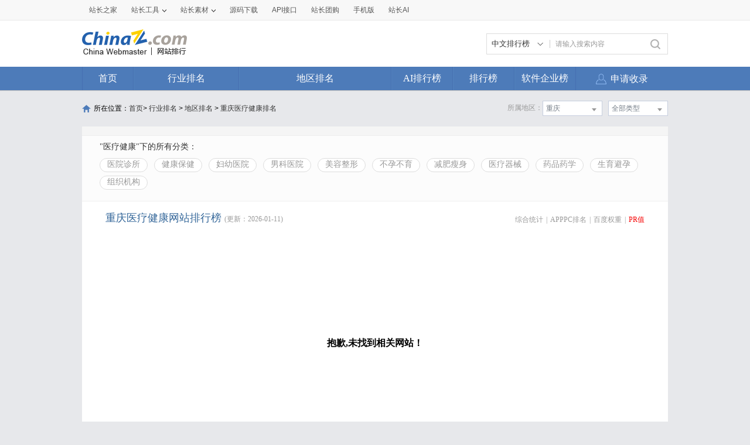

--- FILE ---
content_type: text/html; charset=utf-8
request_url: https://top.chinaz.com/hydq/yiliao/ZhongQing_pr.html
body_size: 7876
content:

<!DOCTYPE html>
<html>
<head>
    <meta http-equiv="Content-Type" content="text/html; charset=utf-8">
    <title>重庆医疗健康网站 - 重庆医疗健康网站pr排名 - 网站排行榜</title>
    <meta name="keywords" content="pr重庆医疗健康网站排名,pr重庆医疗健康网站排行榜,pr重庆医疗健康网站大全,pr重庆医疗健康中文网站排名" />
    <meta name="description" content="pr重庆医疗健康网站排名,根据网站的综合值按照不同的pr重庆医疗健康网站进行筛选排名结果,通过筛选pr重庆医疗健康网站可以看到每个pr重庆医疗健康网站里面的网站排名优质的网站是哪些" />
    <link rel="stylesheet" type="text/css" href="https://top.chinaz.com/css/base.css">
    <script src="https://top.chinaz.com/js/jquery.min.js" type="text/jscript" language="javascript"></script>
    <script src="https://top.chinaz.com/js/jq-public.js" type="text/jscript" language="javascript"></script>
    <script src="https://top.chinaz.com/js/toppage.js?rd=20250610" type="text/jscript" language="javascript"></script>
    <script src="https://top.chinaz.com/js/layer/layer.js" type="text/jscript" language="javascript"></script>
    <script src="https://top.chinaz.com/js/device.min.js" type="text/jscript" language="javascript"></script>
    <script src="https://top.chinaz.com/js/Moblie.js" type="text/jscript" language="javascript"></script>

    <script class="CLASS42bc4e2f_b826_11e9_9ed0_18dbf2568723" src="https://a2put.chinaz.com/propagate.js"></script>
       <link rel="alternate" media="only screen and(max-width: 640px)" href="https://mtop.chinaz.com/hydq/yiliao/ZhongQing_pr.html">
    

    <link rel="shortcut icon" type="image/x-ico" href="https://img.chinaz.com/2020/img/favicon.ico" />
    <script type="text/javascript" language="javascript">
        $(function () {
            var r = Math.ceil(Math.random() * 20);
            var s = Math.ceil(Math.random() * 20);
            $("#MVaneHead_01 > a").each(function (i) {
                if (i == r || s == i) {
                    $(this).addClass("spec");
                }
            });
        });
        function ReloadRandom() {
            var guid = $("randomLink").attr("val");
            $.post("/json/IndexHandler.ashx?rd=" + Math.random(), { action: "random", guid: guid }, function (msg) {
                $("#randomList").html(msg.str);
                $("#randomLink").attr("val", msg.guid)
            }, "json");
        }
    </script>
</head>

<body id="content">


	<div class="advertBox backfix" id="toolLeftImg">
        <script>propagate('s1693353963620413', getCurrentScript())</script>
    </div>
    <div class="TopPageHeadWrap">
        <div class="toolBar">
            <div class="TPmain">
                <!--topNav Star -->
                <div class="topNav clearfix">
                    <ul class="navList fl clearfix">
                        <li><div class="one"><a href="https://www.chinaz.com">站长之家</a></div></li>

                        <li>
                            <div class="one"><a href="https://tool.chinaz.com" target="_blank">站长工具<i class="icon"></i></a></div>
                            <div class="two">
                                <a href="https://apppc.chinaz.com/index.php" target="_blank">APPPC排名查询</a>
                                <a href="https://rank.chinaz.com" target="_blank">百度权重查询</a>
                                <a href="https://seo.chinaz.com" target="_blank">SEO概况查询</a>
                                <a href="https://link.chinaz.com" target="_blank">友情链接查询</a>
                                <a href="https://whois.chinaz.com" target="_blank">Whois信息查询</a>
                            </div>
                        </li>

                        <li>
                            <div class="one"><a href="https://sc.chinaz.com" target="_blank">站长素材<i class="icon"></i></a></div>
                            <div class="two">
                                <a href="https://font.chinaz.com/" target="_blank">字体下载</a>
                                <a href="https://sc.chinaz.com/jianli/" target="_blank">简历模板</a>
                                <a href="https://sc.chinaz.com/tupian/" target="_blank">高清图片</a>
                                <a href="https://sc.chinaz.com/shiliang/" target="_blank">矢量素材</a>
                                <a href="https://sc.chinaz.com/ppt/" target="_blank">PPT模板</a>
                                <a href="https://sc.chinaz.com/psd/" target="_blank">PSD素材</a>
                            </div>
                        </li>
                        <li><div class="one"><a href="https://down.chinaz.com" target="_blank">源码下载</a></div></li>
                        <li><div class="one"><a href="https://api.chinaz.com/ApiDetails/Top" target="_blank">API接口</a></div></li>
                        <li><div class="one"><a href="https://tuan.chinaz.com/" target="_blank">站长团购</a></div></li>
                        <li>
                            <a class="Tnone" target="_blank" href="https://mtop.chinaz.com/"><span>手机版</span></a>
                            <p class="Tntwo two"><img src="https://top.chinaz.com/images/phone.jpg" width="200" height="200"></p>
                        </li>
                        <li>
                            <div class="one"><a  target="_blank" href="https://ai.chinaz.com/"><span>站长AI</span></a></div>
</li>
                        <!--<li><div class="one"><a href="https://space.chinaz.com" target="_blank">站长专栏</a></div></li>-->
                        <!--<li class="watch"><div class="one"><a href="https://weibo.com/chinaz" target="_blank"><i class="icon"></i>关注我们</a></div></li>-->
                    </ul>
                    <div class="navUser fr" id="chinaz_topbar">
             
                    </div>
                </div>
                <!--topNav End -->
            </div>
        </div>
        <div class="ToplogoWrap clearfix">
            <div class="TPmain">
                <h1 class="Toplogo"><a href=""><img src="https://top.chinaz.com/images/top-logo.png"></a></h1>
                <div class="TopSearch">
                    <div class="select">
                        <div class="current">
                            <input type="hidden" id="seaTypeId" value="1">
                            <span>中文排行榜</span>
                            <i></i>
                        </div>
                        <div class="list">
                            <div class="box">
                                <div class="item" data-value="1">中文排行榜</div>
                                <div class="item" data-value="2">软件企业榜</div>
                                <div class="item" data-value="3">软件产品榜</div>
                            </div>
                        </div>
                    </div>
                    <input type="text" lang="请输入搜索内容" id="txtKeyWord" onblur="BlurKey()" onfocus="FucusKey()" class="Rtxt" value="请输入搜索内容" />
                    <input id="btnSearch" type="button" onclick="javascript:SearchKey();" class="Rbtn" />
                </div>
                <div class="fr mr25" style=" text-align:right; width:468px; ">
                    <!--<a href="https://tool.chinaz.com/ppb/ppbs11" target="_blank"><img src="https://stats.chinaz.com/tools_img/ppb468.gif" /></a>-->
                    <script>propagate('1333761443824144385', getCurrentScript());</script>
                </div>
            </div>
        </div>
        <!--ToolNavbar-begin-->
        <div style="overflow: hidden;" class="TopNav-showWrap" id="Navbar">
            <div class="TopNav-layout">
                <div class="TopNav-menu line">
                    <div class="TopNav-content container">
                        <div class="TopNav-Centbox">
                            <div class="TopNav-MenuItem TopNav-MenuItem-index">
                                <a class="menu-title $.current1" href="https://top.chinaz.com/">首页</a><div class="MenuItemCent" style=" padding-left:0;"><ul class="MenuItem-SubList"> <li class="SubItem-wp"><a class="TNMI-SubItem" href="https://top.chinaz.com/all/">网站总排名</a></li></ul></div>
                            </div>
                            <div class="TopNav-MenuItem TopNav-MenuItemThree">
                                <a class="menu-title" href="https://top.chinaz.com/hangye/">行业排名</a><div class="MenuItemCent leftbor"><ul class="MenuItem-SubList"> <li class="SubItem-wp"><a class="TNMI-SubItem" href="https://top.chinaz.com/hangye/index_shenghuo.html">生活服务</a></li> <li class="SubItem-wp"><a class="TNMI-SubItem" href="https://top.chinaz.com/hangye/index_zonghe.html">综合其他</a></li> <li class="SubItem-wp"><a class="TNMI-SubItem" href="https://top.chinaz.com/hangye/index_yule.html">休闲娱乐</a></li> <li class="SubItem-wp"><a class="TNMI-SubItem" href="https://top.chinaz.com/hangye/index_jiaoyu.html">教育文化</a></li> <li class="SubItem-wp"><a class="TNMI-SubItem" href="https://top.chinaz.com/hangye/index_qiye.html">行业企业</a></li> <li class="SubItem-wp"><a class="TNMI-SubItem" href="https://top.chinaz.com/hangye/index_wangluo.html">网络科技</a></li> <li class="SubItem-wp"><a class="TNMI-SubItem" href="https://top.chinaz.com/hangye/index_gov.html">政府组织</a></li> <li class="SubItem-wp"><a class="TNMI-SubItem" href="https://top.chinaz.com/hangye/index_shopping.html">购物网站</a></li> <li class="SubItem-wp"><a class="TNMI-SubItem" href="https://top.chinaz.com/hangye/index_news.html">新闻媒体</a></li> <li class="SubItem-wp"><a class="TNMI-SubItem" href="https://top.chinaz.com/hangye/index_jiaotonglvyou.html">交通旅游</a></li> <li class="SubItem-wp"><a class="TNMI-SubItem" href="https://top.chinaz.com/hangye/index_yiliao.html">医疗健康</a></li> <li class="SubItem-wp"><a class="TNMI-SubItem" href="https://top.chinaz.com/hangye/index_tiyu.html">体育健身</a></li></ul></div>
                            </div>
                            <div class="TopNav-MenuItem TopNav-MenuItemtwo">
                                <a class="menu-title" href="https://top.chinaz.com/diqu/">地区排名</a><div class="MenuItemCent"><ul class="MenuItem-SubList"><li class="SubItem-wp"><a class="TNMI-SubItem" href="https://top.chinaz.com/diqu/index_BeiJing.html">北京</a></li><li class="SubItem-wp"><a class="TNMI-SubItem" href="https://top.chinaz.com/diqu/index_ShangHai.html">上海</a></li><li class="SubItem-wp"><a class="TNMI-SubItem" href="https://top.chinaz.com/diqu/index_TianJin.html">天津</a></li><li class="SubItem-wp"><a class="TNMI-SubItem" href="https://top.chinaz.com/diqu/index_ZhongQing.html">重庆</a></li><li class="SubItem-wp"><a class="TNMI-SubItem" href="https://top.chinaz.com/diqu/index_HeiLongJiang.html">黑龙江</a></li><li class="SubItem-wp"><a class="TNMI-SubItem" href="https://top.chinaz.com/diqu/index_JiLin.html">吉林</a></li><li class="SubItem-wp"><a class="TNMI-SubItem" href="https://top.chinaz.com/diqu/index_LiaoNing.html">辽宁</a></li><li class="SubItem-wp"><a class="TNMI-SubItem" href="https://top.chinaz.com/diqu/index_NeiMengGu.html">内蒙古</a></li><li class="SubItem-wp"><a class="TNMI-SubItem" href="https://top.chinaz.com/diqu/index_HeBei.html">河北</a></li><li class="SubItem-wp"><a class="TNMI-SubItem" href="https://top.chinaz.com/diqu/index_ShanXi.html">山西</a></li><li class="SubItem-wp"><a class="TNMI-SubItem" href="https://top.chinaz.com/diqu/index_ShaanXi.html">陕西</a></li><li class="SubItem-wp"><a class="TNMI-SubItem" href="https://top.chinaz.com/diqu/index_ShanDong.html">山东</a></li><li class="SubItem-wp"><a class="TNMI-SubItem" href="https://top.chinaz.com/diqu/index_XinJiang.html">新疆</a></li><li class="SubItem-wp"><a class="TNMI-SubItem" href="https://top.chinaz.com/diqu/index_XiCang.html">西藏</a></li><li class="SubItem-wp"><a class="TNMI-SubItem" href="https://top.chinaz.com/diqu/index_QingHai.html">青海</a></li><li class="SubItem-wp"><a class="TNMI-SubItem" href="https://top.chinaz.com/diqu/index_GanSu.html">甘肃</a></li><li class="SubItem-wp"><a class="TNMI-SubItem" href="https://top.chinaz.com/diqu/index_NingXia.html">宁夏</a></li><li class="SubItem-wp"><a class="TNMI-SubItem" href="https://top.chinaz.com/diqu/index_HeNan.html">河南</a></li><li class="SubItem-wp"><a class="TNMI-SubItem" href="https://top.chinaz.com/diqu/index_JiangSu.html">江苏</a></li><li class="SubItem-wp"><a class="TNMI-SubItem" href="https://top.chinaz.com/diqu/index_HuBei.html">湖北</a></li><li class="SubItem-wp"><a class="TNMI-SubItem" href="https://top.chinaz.com/diqu/index_ZheJiang.html">浙江</a></li><li class="SubItem-wp"><a class="TNMI-SubItem" href="https://top.chinaz.com/diqu/index_AnHui.html">安徽</a></li><li class="SubItem-wp"><a class="TNMI-SubItem" href="https://top.chinaz.com/diqu/index_FuJian.html">福建</a></li><li class="SubItem-wp"><a class="TNMI-SubItem" href="https://top.chinaz.com/diqu/index_JiangXi.html">江西</a></li><li class="SubItem-wp"><a class="TNMI-SubItem" href="https://top.chinaz.com/diqu/index_HuNan.html">湖南</a></li><li class="SubItem-wp"><a class="TNMI-SubItem" href="https://top.chinaz.com/diqu/index_GuiZhou.html">贵州</a></li><li class="SubItem-wp"><a class="TNMI-SubItem" href="https://top.chinaz.com/diqu/index_SiChuan.html">四川</a></li><li class="SubItem-wp"><a class="TNMI-SubItem" href="https://top.chinaz.com/diqu/index_GuangDong.html">广东</a></li><li class="SubItem-wp"><a class="TNMI-SubItem" href="https://top.chinaz.com/diqu/index_YunNan.html">云南</a></li><li class="SubItem-wp"><a class="TNMI-SubItem" href="https://top.chinaz.com/diqu/index_GuangXi.html">广西</a></li><li class="SubItem-wp"><a class="TNMI-SubItem" href="https://top.chinaz.com/diqu/index_HaiNan.html">海南</a></li><li class="SubItem-wp"><a class="TNMI-SubItem" href="https://top.chinaz.com/diqu/index_XiangGang.html">香港</a></li><li class="SubItem-wp"><a class="TNMI-SubItem" href="https://top.chinaz.com/diqu/index_AoMen.html">澳门</a></li><li class="SubItem-wp"><a class="TNMI-SubItem" href="https://top.chinaz.com/diqu/index_TaiWan.html">台湾</a></li><li class="SubItem-wp"><a class="TNMI-SubItem" href="https://top.chinaz.com/diqu/index_HaiWai.html">海外</a></li></ul></div>
                            </div>
								<div class="TopNav-MenuItem TopNav-MenuItemOne">
                                <a class="menu-title" href="https://top.chinaz.com/alltop/">AI排行榜</a>
                                <div class="MenuItemCent" style=" padding-left:0;">
                                    <ul class="MenuItem-SubList">
                                        <li class="SubItem-wp"><a class="TNMI-SubItem" href="https://app.aibase.com/zh/best-ai-tools">全球排行榜</a></li>
                                        <li class="SubItem-wp"><a class="TNMI-SubItem" href="https://app.aibase.com/zh/tools">AI工具导航</a></li>
                                        <li class="SubItem-wp"><a class="TNMI-SubItem" href="https://news.aibase.com/zh">AI资讯</a></li>
                                        <li class="SubItem-wp"><a class="TNMI-SubItem" href="https://model.aibase.com/zh/llm">AI模型库</a></li>
                                        <li class="SubItem-wp"><a class="TNMI-SubItem" href="https://mcp.aibase.com/zh/ranking">MCP排行榜</a></li>
                                        <li class="SubItem-wp"><a class="TNMI-SubItem" href="https://model.aibase.com/zh/arena">大模型竞技场</a></li>
                                        <li class="SubItem-wp"><a class="TNMI-SubItem" href="https://model.aibase.com/zh/calculator">模型费用计算器</a></li>
                                    </ul>
                                </div>
                            </div>
                            <div class="TopNav-MenuItem TopNav-MenuItemOne">
                                <a class="menu-title" href="https://top.chinaz.com/alltop/">排行榜</a>
                                <div class="MenuItemCent" style=" padding-left:0;">
                                    <ul class="MenuItem-SubList">
                                        <li class="SubItem-wp"><a class="TNMI-SubItem" href="https://top.chinaz.com/diqutop/">地区排行榜</a></li>
                                        <li class="SubItem-wp"><a class="TNMI-SubItem" href="https://top.chinaz.com/hangyetop/">行业排行榜</a></li>
                                        <li class="SubItem-wp"><a class="TNMI-SubItem" href="https://top.chinaz.com/waptop/">移动排行榜</a></li>
                                        <li class="SubItem-wp"><a class="TNMI-SubItem" href="https://top.chinaz.com/gongsi/">公司排行榜</a></li>
                                        <li class="SubItem-wp"><a class="TNMI-SubItem" href="https://alexa.chinaz.com/Global/">全球排行榜</a></li>
                                    </ul>
                                </div>
                            </div>
						
                            <div class="TopNav-MenuItem TopNav-MenuItemFour">
                                <a class="menu-title" href="https://top.chinaz.com/qiye/">软件企业榜</a>
                                <div class="MenuItemCent" style=" padding-left:0;">
                                    <ul class="MenuItem-SubList">
                                        <li class="SubItem-wp"><a class="TNMI-SubItem" href="https://top.chinaz.com/qiye/">软件企业榜</a></li>
                                        <li class="SubItem-wp"><a class="TNMI-SubItem" href="https://top.chinaz.com/qiye/cp.html">软件产品榜</a></li>
                                    </ul>
                                </div>
                            </div>
                            <div class="menu-right-section rightnav fr">
                                <ul class="menu-right-list">
                                    <li class="menu-right-list-item user-center">
                                        <a href="https://topuser.chinaz.com/shoulu.aspx" class="menu-right-list-link">
                                            <span class="item-icon"></span>
                                            <span class="item-name">申请收录</span>
                                        </a>
                                    </li>
                                </ul>
                            </div>
                        </div>
                    </div>
                </div>
            </div>
        </div> <!--ToolNavbar-end-->
    </div>
    <div class="gotop hide" id="gotop">
        <a class="cz-weixin" style=" display:none;" href="javascript:;"></a>
        <a class="feedback" onclick="window.open('https://wpa.qq.com/msgrd?v=3&uin=3051514&site=qq&menu=yes', '_blank', 'height=544, width=644,toolbar=no,scrollbars=no,menubar=no,status=no');return false;" target="_blank"></a> <a class="go" href="javascript:;"></a>
    </div>
    <!--TopPageHeadWrap-begin-->
    <div class="Wrapper TopIndexCentWrap pt10">
        <link rel="stylesheet" type="text/css" href="https://top.chinaz.com/css/AreaList.css">
<!--TopPlaceWrap-begin-->
<div class="TopPlaceWrap clearfix">
    <p class="TopPlace-left"><span class="ico-plhome"></span>所在位置：<a href="https://top.chinaz.com/index.html">首页</a>&gt; <a href="https://top.chinaz.com/hangye/">行业排名</a> &gt; <a href="https://top.chinaz.com/diqu/">地区排名</a>  > <a href="/hydq/yiliao/ZhongQing_pr.html">重庆医疗健康排名</a></p>
    <div class="TopPlace-right">
            <div class="MainCate-choese ToolChoese">
                <div class="MainCateW-choese SearChoeseWrap">
                    <div class="MainCateW-cont SearChoese">全部类型</div>
                    <span class="MCicon-drop-down"></span><ul class="MainCateC-down SearChoese-show" style="display: none;"></ul>
                    <ul class="MainCateC-down SearChoese-show" style="display: none;">
                        <li><a href="https://top.chinaz.com/hydq/yiliao/ZhongQing_pr.html" val="">全部类型</a></li>
                            <li><a href="https://top.chinaz.com/hydq/yiliao/ZhongQing_YuZhongQu_pr.html" val="">渝中区</a></li>
                            <li><a href="https://top.chinaz.com/hydq/yiliao/ZhongQing_DaDuKouQu_pr.html" val="">大渡口区</a></li>
                            <li><a href="https://top.chinaz.com/hydq/yiliao/ZhongQing_JiangBeiQu_pr.html" val="">江北区</a></li>
                            <li><a href="https://top.chinaz.com/hydq/yiliao/ZhongQing_ShaPingBaQu_pr.html" val="">沙坪坝区</a></li>
                            <li><a href="https://top.chinaz.com/hydq/yiliao/ZhongQing_JiuLongPoQu_pr.html" val="">九龙坡区</a></li>
                            <li><a href="https://top.chinaz.com/hydq/yiliao/ZhongQing_NanAnQu_pr.html" val="">南岸区</a></li>
                            <li><a href="https://top.chinaz.com/hydq/yiliao/ZhongQing_BeiZuoQu_pr.html" val="">北碚区</a></li>
                            <li><a href="https://top.chinaz.com/hydq/yiliao/ZhongQing_ZuoJiangQu_pr.html" val="">綦江区</a></li>
                            <li><a href="https://top.chinaz.com/hydq/yiliao/ZhongQing_ShuangQiaoQu_pr.html" val="">双桥区</a></li>
                            <li><a href="https://top.chinaz.com/hydq/yiliao/ZhongQing_YuBeiQu_pr.html" val="">渝北区</a></li>
                            <li><a href="https://top.chinaz.com/hydq/yiliao/ZhongQing_BaNanQu_pr.html" val="">巴南区 </a></li>
                            <li><a href="https://top.chinaz.com/hydq/yiliao/ZhongQing_WanZhouQu_pr.html" val="">万州区</a></li>
                            <li><a href="https://top.chinaz.com/hydq/yiliao/ZhongQing_FuLingQu_pr.html" val="">涪陵区</a></li>
                            <li><a href="https://top.chinaz.com/hydq/yiliao/ZhongQing_QianJiangQu_pr.html" val="">黔江区</a></li>
                            <li><a href="https://top.chinaz.com/hydq/yiliao/ZhongQing_ChangShouQu_pr.html" val="">长寿区</a></li>
                            <li><a href="https://top.chinaz.com/hydq/yiliao/ZhongQing_JiangJinQu_pr.html" val="">江津区</a></li>
                            <li><a href="https://top.chinaz.com/hydq/yiliao/ZhongQing_HeChuanQu_pr.html" val="">合川区</a></li>
                            <li><a href="https://top.chinaz.com/hydq/yiliao/ZhongQing_YongChuanQu _pr.html" val="">永川区 </a></li>
                            <li><a href="https://top.chinaz.com/hydq/yiliao/ZhongQing_NanChuanQu_pr.html" val="">南川区</a></li>
                            <li><a href="https://top.chinaz.com/hydq/yiliao/ZhongQing_ZuoJiangXian_pr.html" val="">綦江县</a></li>
                            <li><a href="https://top.chinaz.com/hydq/yiliao/ZhongQing_ZuoNanXian_pr.html" val="">潼南县</a></li>
                            <li><a href="https://top.chinaz.com/hydq/yiliao/ZhongQing_TongLiangXian_pr.html" val="">铜梁县</a></li>
                            <li><a href="https://top.chinaz.com/hydq/yiliao/ZhongQing_DaZuXian_pr.html" val="">大足县</a></li>
                            <li><a href="https://top.chinaz.com/hydq/yiliao/ZhongQing_RongChangXian_pr.html" val="">荣昌县</a></li>
                            <li><a href="https://top.chinaz.com/hydq/yiliao/ZhongQing_ZuoShanXian_pr.html" val="">璧山县</a></li>
                            <li><a href="https://top.chinaz.com/hydq/yiliao/ZhongQing_LiangPingXian_pr.html" val="">梁平县</a></li>
                            <li><a href="https://top.chinaz.com/hydq/yiliao/ZhongQing_ChengKouXian_pr.html" val="">城口县</a></li>
                            <li><a href="https://top.chinaz.com/hydq/yiliao/ZhongQing_FengDuXian_pr.html" val="">丰都县</a></li>
                            <li><a href="https://top.chinaz.com/hydq/yiliao/ZhongQing_DianJiangXian_pr.html" val="">垫江县</a></li>
                            <li><a href="https://top.chinaz.com/hydq/yiliao/ZhongQing_WuLongXian_pr.html" val="">武隆县</a></li>
                            <li><a href="https://top.chinaz.com/hydq/yiliao/ZhongQing_ZhongXian_pr.html" val="">忠县</a></li>
                            <li><a href="https://top.chinaz.com/hydq/yiliao/ZhongQing_KaiXian_pr.html" val="">开县</a></li>
                            <li><a href="https://top.chinaz.com/hydq/yiliao/ZhongQing_YunYangXian_pr.html" val="">云阳县</a></li>
                            <li><a href="https://top.chinaz.com/hydq/yiliao/ZhongQing_FengJieXian_pr.html" val="">奉节县</a></li>
                            <li><a href="https://top.chinaz.com/hydq/yiliao/ZhongQing_WuShanXian_pr.html" val="">巫山县</a></li>
                            <li><a href="https://top.chinaz.com/hydq/yiliao/ZhongQing_WuXiXian_pr.html" val="">巫溪县</a></li>
                    </ul>
                </div>
            </div>
            <div class="MainCate-choese ToolChoese mr10">
                <div class="MainCateW-choese SearChoeseWrap">
                    <div class="MainCateW-cont SearChoese">重庆</div>
                    <span class="MCicon-drop-down"></span>
                    <ul class="MainCateC-down SearChoese-show" style="display: none;">
                        <li><a href="https://top.chinaz.com/hangye/index_yiliao_pr.html" val="">全部类型</a></li>
                            <li><a href="https://top.chinaz.com/hydq/yiliao/BeiJing_pr.html" val="">北京</a></li>
                            <li><a href="https://top.chinaz.com/hydq/yiliao/GuangDong_pr.html" val="">广东</a></li>
                            <li><a href="https://top.chinaz.com/hydq/yiliao/ShangHai_pr.html" val="">上海</a></li>
                            <li><a href="https://top.chinaz.com/hydq/yiliao/JiangSu_pr.html" val="">江苏</a></li>
                            <li><a href="https://top.chinaz.com/hydq/yiliao/ZheJiang_pr.html" val="">浙江</a></li>
                            <li><a href="https://top.chinaz.com/hydq/yiliao/ShanDong_pr.html" val="">山东</a></li>
                            <li><a href="https://top.chinaz.com/hydq/yiliao/FuJian_pr.html" val="">福建</a></li>
                            <li><a href="https://top.chinaz.com/hydq/yiliao/SiChuan_pr.html" val="">四川</a></li>
                            <li><a href="https://top.chinaz.com/hydq/yiliao/HeNan_pr.html" val="">河南</a></li>
                            <li><a href="https://top.chinaz.com/hydq/yiliao/HuBei_pr.html" val="">湖北</a></li>
                            <li><a href="https://top.chinaz.com/hydq/yiliao/AnHui_pr.html" val="">安徽</a></li>
                            <li><a href="https://top.chinaz.com/hydq/yiliao/HuNan_pr.html" val="">湖南</a></li>
                            <li><a href="https://top.chinaz.com/hydq/yiliao/HeBei_pr.html" val="">河北</a></li>
                            <li><a href="https://top.chinaz.com/hydq/yiliao/ShaanXi_pr.html" val="">陕西</a></li>
                            <li><a href="https://top.chinaz.com/hydq/yiliao/ZhongQing_pr.html" val="">重庆</a></li>
                            <li><a href="https://top.chinaz.com/hydq/yiliao/LiaoNing_pr.html" val="">辽宁</a></li>
                            <li><a href="https://top.chinaz.com/hydq/yiliao/JiangXi_pr.html" val="">江西</a></li>
                            <li><a href="https://top.chinaz.com/hydq/yiliao/JiLin_pr.html" val="">吉林</a></li>
                            <li><a href="https://top.chinaz.com/hydq/yiliao/TianJin_pr.html" val="">天津</a></li>
                            <li><a href="https://top.chinaz.com/hydq/yiliao/YunNan_pr.html" val="">云南</a></li>
                            <li><a href="https://top.chinaz.com/hydq/yiliao/ShanXi_pr.html" val="">山西</a></li>
                            <li><a href="https://top.chinaz.com/hydq/yiliao/GuangXi_pr.html" val="">广西</a></li>
                            <li><a href="https://top.chinaz.com/hydq/yiliao/HaiNan_pr.html" val="">海南</a></li>
                            <li><a href="https://top.chinaz.com/hydq/yiliao/HeiLongJiang_pr.html" val="">黑龙江</a></li>
                            <li><a href="https://top.chinaz.com/hydq/yiliao/GuiZhou_pr.html" val="">贵州</a></li>
                            <li><a href="https://top.chinaz.com/hydq/yiliao/HaiWai_pr.html" val="">海外</a></li>
                            <li><a href="https://top.chinaz.com/hydq/yiliao/GanSu_pr.html" val="">甘肃</a></li>
                            <li><a href="https://top.chinaz.com/hydq/yiliao/NeiMengGu_pr.html" val="">内蒙古</a></li>
                            <li><a href="https://top.chinaz.com/hydq/yiliao/XiangGang_pr.html" val="">香港</a></li>
                            <li><a href="https://top.chinaz.com/hydq/yiliao/XinJiang_pr.html" val="">新疆</a></li>
                            <li><a href="https://top.chinaz.com/hydq/yiliao/QingHai_pr.html" val="">青海</a></li>
                            <li><a href="https://top.chinaz.com/hydq/yiliao/TaiWan_pr.html" val="">台湾</a></li>
                            <li><a href="https://top.chinaz.com/hydq/yiliao/NingXia_pr.html" val="">宁夏</a></li>
                            <li><a href="https://top.chinaz.com/hydq/yiliao/XiCang_pr.html" val="">西藏</a></li>
                            <li><a href="https://top.chinaz.com/hydq/yiliao/AoMen_pr.html" val="">澳门</a></li>
                    </ul>
                </div>
            </div>
            <strong class="CateTit fr col-gray">所属地区：</strong>

    </div>
</div>
<!--TopPlaceWrap-begin-->
<div class='adboxnew'>
    <div class='adpicnew'>
        <script>propagate('1334019040422662146', getCurrentScript());</script>
    </div>
    <div class='adpicnew'>
        <script>propagate('1334412581372170241', getCurrentScript());</script>
    </div>
</div>
<!--TopListCent-end-->
<div class="TopListCent">
    <!--TopListCent-Head-begin-->
    <div class="TopListCent-Head">
        <p class="Headtitle">&quot;医疗健康&quot;下的所有分类：</p>
        <div class="HeadFilter clearfix">
                        <a href="https://top.chinaz.com/hydq/yiliao_yiyuan/ZhongQing_pr.html" class="">医院诊所</a>
                        <a href="https://top.chinaz.com/hydq/yiliao_jiankang/ZhongQing_pr.html" class="">健康保健</a>
                        <a href="https://top.chinaz.com/hydq/yiliao_fuyou/ZhongQing_pr.html" class="">妇幼医院</a>
                        <a href="https://top.chinaz.com/hydq/yiliao_nanke/ZhongQing_pr.html" class="">男科医院</a>
                        <a href="https://top.chinaz.com/hydq/yiliao_meirong/ZhongQing_pr.html" class="">美容整形</a>
                        <a href="https://top.chinaz.com/hydq/yiliao_shengyu/ZhongQing_pr.html" class="">不孕不育</a>
                        <a href="https://top.chinaz.com/hydq/yiliao_jianfei/ZhongQing_pr.html" class="">减肥瘦身</a>
                        <a href="https://top.chinaz.com/hydq/yiliao_yiliaoqixie/ZhongQing_pr.html" class="">医疗器械</a>
                        <a href="https://top.chinaz.com/hydq/yiliao_yaopin/ZhongQing_pr.html" class="">药品药学</a>
                        <a href="https://top.chinaz.com/hydq/yiliao_biyun/ZhongQing_pr.html" class="">生育避孕</a>
                        <a href="https://top.chinaz.com/hydq/yiliao_jigou/ZhongQing_pr.html" class="">组织机构</a>
        </div>
    </div>
    <!--TopListCent-Head-end-->
    <!--TopListCent-listWrap-begin-->
    <div class="TopListCent-listWrap">
        <div class="lsitHead">
            <p class="lHead-left fl"><span class="titword">重庆医疗健康网站排行榜</span><span class="col-gray">(更新：2026-01-11)</span></p>
            <div class="lHead-right fr _pr">
                <a href="https://top.chinaz.com/hydq/yiliao/ZhongQing.html" class="">综合统计</a><i>|</i><a href="https://top.chinaz.com/hydq/yiliao/ZhongQing_alexa.html" class=" ">APPPC排名</a><i>|</i><a href="https://top.chinaz.com/hydq/yiliao/ZhongQing_br.html" class=" ">百度权重</a><i>|</i><a href="https://top.chinaz.com/hydq/yiliao/ZhongQing_pr.html" class="tagCurt">PR值</a>
            </div>
        </div>
                    <div class="emptyCss">抱歉,未找到相关网站！</div>
                        <div class="TPageCent-TMain07 mb30">
                            <h4 class="TMain07-head">随便看看</h4>
                            <ul class="TMain07-ImgList SimSun clearfix">
                                    <li><a href="/site_www.fyeedu.net.html" class="ImgList"><img src="//topimg.chinaz.net/WebSiteimages/wwwfyeedunet/79146341-5d76-4d72-b475-fc41b4d3fb84_2015_s.png" onerror="this.src='//topimg.chinaz.net/WebSiteimages/nothing.png'"></a><a href="/site_www.fyeedu.net.html" class="TxtList">枫叶教育网 </a></li>
                                    <li><a href="/Html/site_juhaokanxr.com.html" class="ImgList"><img src="//topimg.chinaz.net/WebSiteimages/juhaokanxrcom/cf2afe67-1f48-4f39-9534-3aae95466613_2025_s.jpg" onerror="this.src='//topimg.chinaz.net/WebSiteimages/nothing.png'"></a><a href="/Html/site_juhaokanxr.com.html" class="TxtList">聚好看混合现实官网</a></li>
                                    <li><a href="/Html/site_fsodl.com.html" class="ImgList"><img src="//topimg.chinaz.net/WebSiteimages/fsodlcom/1d7a83ad-6982-44e6-abf7-a493bb9ac86b_2025_s.jpg" onerror="this.src='//topimg.chinaz.net/WebSiteimages/nothing.png'"></a><a href="/Html/site_fsodl.com.html" class="TxtList">佛山市欧帝龙装饰建材</a></li>
                                    <li><a href="/site_www.fzlft.com.html" class="ImgList"><img src="//topimg.chinaz.net/WebSiteimages/wwwfzlftcom/95e9eb41-3873-4e12-a236-ef8f1c51e6b4_2015_s.png" onerror="this.src='//topimg.chinaz.net/WebSiteimages/nothing.png'"></a><a href="/site_www.fzlft.com.html" class="TxtList">非主流繁体网</a></li>
                                    <li><a href="/site_www.taojin6.com.html" class="ImgList"><img src="//topimg.chinaz.net/WebSiteimages/wwwtaojin6com/50e212b3-1817-4391-8690-9fbb68c62c9e_2012_s.png" onerror="this.src='//topimg.chinaz.net/WebSiteimages/nothing.png'"></a><a href="/site_www.taojin6.com.html" class="TxtList">淘金链</a></li>
                                    <li><a href="/site_www.58auto.com.cn.html" class="ImgList"><img src="//topimg.chinaz.net/WebSiteimages/www58autocomcn/ae2c679c-afd3-4446-bb8c-1c630c7d8fa5_2017_s.png" onerror="this.src='//topimg.chinaz.net/WebSiteimages/nothing.png'"></a><a href="/site_www.58auto.com.cn.html" class="TxtList">诚信二手车</a></li>
                                    <li><a href="/site_www.yundangan.com.html" class="ImgList"><img src="//topimg.chinaz.net/WebSiteimages/wwwyundangancom/d094cf18-8af0-4a48-8500-46357f20d1e8_2016_s.png" onerror="this.src='//topimg.chinaz.net/WebSiteimages/nothing.png'"></a><a href="/site_www.yundangan.com.html" class="TxtList">云档案</a></li>
                                    <li><a href="/site_www.fcren.cn.html" class="ImgList"><img src="//topimg.chinaz.net/WebSiteimages/fcrencn/ee58bee2-6fb1-45c9-ad1b-9e95ec5dc326_2016_s.png" onerror="this.src='//topimg.chinaz.net/WebSiteimages/nothing.png'"></a><a href="/site_www.fcren.cn.html" class="TxtList">剑邑论坛</a></li>
                                    <li><a href="/site_wsbs.he-n-tax.gov.cn.html" class="ImgList"><img src="//topimg.chinaz.net/WebSiteimages/wsbshe-n-taxgovcn/9b0a8288-3f5e-46b7-8d8a-11428a50a43e_2016_s.png" onerror="this.src='//topimg.chinaz.net/WebSiteimages/nothing.png'"></a><a href="/site_wsbs.he-n-tax.gov.cn.html" class="TxtList">河北省国家税务局网上办税服务厅</a></li>
                                    <li><a href="/Html/site_shfulin.net.html" class="ImgList"><img src="//topimg.chinaz.net/WebSiteimages/shfulinnet/b096cca5-5542-4c26-bc7b-56f93e1ee3cc_2025_s.jpg" onerror="this.src='//topimg.chinaz.net/WebSiteimages/nothing.png'"></a><a href="/Html/site_shfulin.net.html" class="TxtList">上海富霖仓储设备</a></li>
                            </ul>
                        </div>

        <div class="ListPageWrap">
            
        </div>
    </div>
    <!--TopListCent-listWrap-end-->
</div>
<!--TopListCent-end-->

    </div>
    <script language="javascript">
<!--
        if (top.location !== self.location) {
            top.location = self.location;
        }
//-->
    </script>
    <!--TPfooterWrap-end-->
    ﻿
    <script src="https://top.chinaz.com/js/uc1.js" type="text/javascript"></script>
    <div class="TPfooterWrap">
        <div class="TPfooter">
            <div class="TPmain">
                <p>
                    <a href="https://www.chinaz.com/aboutus/index.html" target="_blank">关于站长之家</a> -
                    <a href="https://ww.chinaz.com/aboutus/contact.php?from=news" target="_blank">联系我们</a> -
                    <a href="https://www.chinaz.com/aboutus/ad.html" target="_blank">广告服务</a> -
                    <a href="https://www.chinaz.com/aboutus/link.html" target="_blank">友情链接</a> -
                    <a href="https://www.chinaz.com/aboutus/announce.html" target="_blank">版权声明</a> -
                    <a href="https://www.chinaz.com/aboutus/join.html" target="_blank">人才招聘</a> -
                    <a href="https://www.chinaz.com/aboutus/events.html" target="_blank">网站动态</a> -
                    <a href="https://www.chinaz.com/aboutus/help.html" target="_blank">帮助</a> -
                    <!--<a href="#">iPhone客户端</a>-<a href="#">Android客户端</a>- --><a href="https://mtop.chinaz.com" target="_blank">手机版</a>
                </p>
                <p>
                    ©CopyRight 2002-2026 CHINAZ.COM Inc All Rights Reserved. 站长之家 版权所有&nbsp;&nbsp;
                    <SCRIPT language=javascript src="https://top.chinaz.com/js/cnzzjs.js"></SCRIPT>
                </p>

            </div>
        </div>
    </div>
	
    <!--TPfooterWrap-end-->
    

</body>
</html> 